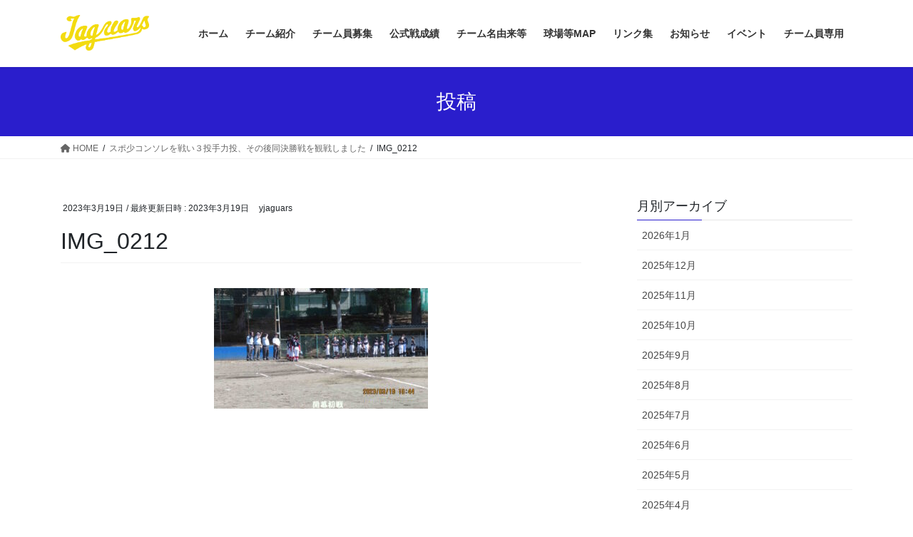

--- FILE ---
content_type: text/html; charset=UTF-8
request_url: https://yamato-jaguars.com/2023/03/19/%E3%82%B9%E3%83%9D%E5%B0%91%E3%82%B3%E3%83%B3%E3%82%BD%E3%83%AC%E3%82%92%E6%88%A6%E3%81%84%EF%BC%93%E6%8A%95%E6%89%8B%E5%8A%9B%E6%8A%95%E3%80%81%E3%81%9D%E3%81%AE%E5%BE%8C%E5%90%8C%E6%B1%BA%E5%8B%9D/img_0212-20/
body_size: 13641
content:
<!DOCTYPE html>
<html dir="ltr" lang="ja" prefix="og: https://ogp.me/ns#">
<head>
<meta charset="utf-8">
<meta http-equiv="X-UA-Compatible" content="IE=edge">
<meta name="viewport" content="width=device-width, initial-scale=1">

<title>IMG_0212 | 大和市少年野球チーム ジャガーズ</title>

		<!-- All in One SEO 4.9.3 - aioseo.com -->
	<meta name="robots" content="max-image-preview:large" />
	<meta name="author" content="yjaguars"/>
	<link rel="canonical" href="https://yamato-jaguars.com/2023/03/19/%e3%82%b9%e3%83%9d%e5%b0%91%e3%82%b3%e3%83%b3%e3%82%bd%e3%83%ac%e3%82%92%e6%88%a6%e3%81%84%ef%bc%93%e6%8a%95%e6%89%8b%e5%8a%9b%e6%8a%95%e3%80%81%e3%81%9d%e3%81%ae%e5%be%8c%e5%90%8c%e6%b1%ba%e5%8b%9d/img_0212-20/" />
	<meta name="generator" content="All in One SEO (AIOSEO) 4.9.3" />
		<meta property="og:locale" content="ja_JP" />
		<meta property="og:site_name" content="大和市少年野球チーム　ジャガーズ | 神奈川県大和市中央林間小学校（つきみ野・中央林間・下鶴間地区）の学童を主体にした軟式野球チームです" />
		<meta property="og:type" content="article" />
		<meta property="og:title" content="IMG_0212 | 大和市少年野球チーム ジャガーズ" />
		<meta property="og:url" content="https://yamato-jaguars.com/2023/03/19/%e3%82%b9%e3%83%9d%e5%b0%91%e3%82%b3%e3%83%b3%e3%82%bd%e3%83%ac%e3%82%92%e6%88%a6%e3%81%84%ef%bc%93%e6%8a%95%e6%89%8b%e5%8a%9b%e6%8a%95%e3%80%81%e3%81%9d%e3%81%ae%e5%be%8c%e5%90%8c%e6%b1%ba%e5%8b%9d/img_0212-20/" />
		<meta property="article:published_time" content="2023-03-19T10:12:44+00:00" />
		<meta property="article:modified_time" content="2023-03-19T12:43:24+00:00" />
		<meta name="twitter:card" content="summary" />
		<meta name="twitter:title" content="IMG_0212 | 大和市少年野球チーム ジャガーズ" />
		<script type="application/ld+json" class="aioseo-schema">
			{"@context":"https:\/\/schema.org","@graph":[{"@type":"BreadcrumbList","@id":"https:\/\/yamato-jaguars.com\/2023\/03\/19\/%e3%82%b9%e3%83%9d%e5%b0%91%e3%82%b3%e3%83%b3%e3%82%bd%e3%83%ac%e3%82%92%e6%88%a6%e3%81%84%ef%bc%93%e6%8a%95%e6%89%8b%e5%8a%9b%e6%8a%95%e3%80%81%e3%81%9d%e3%81%ae%e5%be%8c%e5%90%8c%e6%b1%ba%e5%8b%9d\/img_0212-20\/#breadcrumblist","itemListElement":[{"@type":"ListItem","@id":"https:\/\/yamato-jaguars.com#listItem","position":1,"name":"Home","item":"https:\/\/yamato-jaguars.com","nextItem":{"@type":"ListItem","@id":"https:\/\/yamato-jaguars.com\/2023\/03\/19\/%e3%82%b9%e3%83%9d%e5%b0%91%e3%82%b3%e3%83%b3%e3%82%bd%e3%83%ac%e3%82%92%e6%88%a6%e3%81%84%ef%bc%93%e6%8a%95%e6%89%8b%e5%8a%9b%e6%8a%95%e3%80%81%e3%81%9d%e3%81%ae%e5%be%8c%e5%90%8c%e6%b1%ba%e5%8b%9d\/img_0212-20\/#listItem","name":"IMG_0212"}},{"@type":"ListItem","@id":"https:\/\/yamato-jaguars.com\/2023\/03\/19\/%e3%82%b9%e3%83%9d%e5%b0%91%e3%82%b3%e3%83%b3%e3%82%bd%e3%83%ac%e3%82%92%e6%88%a6%e3%81%84%ef%bc%93%e6%8a%95%e6%89%8b%e5%8a%9b%e6%8a%95%e3%80%81%e3%81%9d%e3%81%ae%e5%be%8c%e5%90%8c%e6%b1%ba%e5%8b%9d\/img_0212-20\/#listItem","position":2,"name":"IMG_0212","previousItem":{"@type":"ListItem","@id":"https:\/\/yamato-jaguars.com#listItem","name":"Home"}}]},{"@type":"ItemPage","@id":"https:\/\/yamato-jaguars.com\/2023\/03\/19\/%e3%82%b9%e3%83%9d%e5%b0%91%e3%82%b3%e3%83%b3%e3%82%bd%e3%83%ac%e3%82%92%e6%88%a6%e3%81%84%ef%bc%93%e6%8a%95%e6%89%8b%e5%8a%9b%e6%8a%95%e3%80%81%e3%81%9d%e3%81%ae%e5%be%8c%e5%90%8c%e6%b1%ba%e5%8b%9d\/img_0212-20\/#itempage","url":"https:\/\/yamato-jaguars.com\/2023\/03\/19\/%e3%82%b9%e3%83%9d%e5%b0%91%e3%82%b3%e3%83%b3%e3%82%bd%e3%83%ac%e3%82%92%e6%88%a6%e3%81%84%ef%bc%93%e6%8a%95%e6%89%8b%e5%8a%9b%e6%8a%95%e3%80%81%e3%81%9d%e3%81%ae%e5%be%8c%e5%90%8c%e6%b1%ba%e5%8b%9d\/img_0212-20\/","name":"IMG_0212 | \u5927\u548c\u5e02\u5c11\u5e74\u91ce\u7403\u30c1\u30fc\u30e0 \u30b8\u30e3\u30ac\u30fc\u30ba","inLanguage":"ja","isPartOf":{"@id":"https:\/\/yamato-jaguars.com\/#website"},"breadcrumb":{"@id":"https:\/\/yamato-jaguars.com\/2023\/03\/19\/%e3%82%b9%e3%83%9d%e5%b0%91%e3%82%b3%e3%83%b3%e3%82%bd%e3%83%ac%e3%82%92%e6%88%a6%e3%81%84%ef%bc%93%e6%8a%95%e6%89%8b%e5%8a%9b%e6%8a%95%e3%80%81%e3%81%9d%e3%81%ae%e5%be%8c%e5%90%8c%e6%b1%ba%e5%8b%9d\/img_0212-20\/#breadcrumblist"},"author":{"@id":"https:\/\/yamato-jaguars.com\/author\/yjaguars\/#author"},"creator":{"@id":"https:\/\/yamato-jaguars.com\/author\/yjaguars\/#author"},"datePublished":"2023-03-19T19:12:44+09:00","dateModified":"2023-03-19T21:43:24+09:00"},{"@type":"Organization","@id":"https:\/\/yamato-jaguars.com\/#organization","name":"\u30b8\u30e3\u30ac\u30fc\u30ba","description":"\u795e\u5948\u5ddd\u770c\u5927\u548c\u5e02\u4e2d\u592e\u6797\u9593\u5c0f\u5b66\u6821\uff08\u3064\u304d\u307f\u91ce\u30fb\u4e2d\u592e\u6797\u9593\u30fb\u4e0b\u9db4\u9593\u5730\u533a\uff09\u306e\u5b66\u7ae5\u3092\u4e3b\u4f53\u306b\u3057\u305f\u8edf\u5f0f\u91ce\u7403\u30c1\u30fc\u30e0\u3067\u3059","url":"https:\/\/yamato-jaguars.com\/","telephone":"+819040987255","logo":{"@type":"ImageObject","url":"https:\/\/yamato-jaguars.com\/wp-content\/uploads\/2018\/04\/Jaguars_logo.png","@id":"https:\/\/yamato-jaguars.com\/2023\/03\/19\/%e3%82%b9%e3%83%9d%e5%b0%91%e3%82%b3%e3%83%b3%e3%82%bd%e3%83%ac%e3%82%92%e6%88%a6%e3%81%84%ef%bc%93%e6%8a%95%e6%89%8b%e5%8a%9b%e6%8a%95%e3%80%81%e3%81%9d%e3%81%ae%e5%be%8c%e5%90%8c%e6%b1%ba%e5%8b%9d\/img_0212-20\/#organizationLogo","width":759,"height":305},"image":{"@id":"https:\/\/yamato-jaguars.com\/2023\/03\/19\/%e3%82%b9%e3%83%9d%e5%b0%91%e3%82%b3%e3%83%b3%e3%82%bd%e3%83%ac%e3%82%92%e6%88%a6%e3%81%84%ef%bc%93%e6%8a%95%e6%89%8b%e5%8a%9b%e6%8a%95%e3%80%81%e3%81%9d%e3%81%ae%e5%be%8c%e5%90%8c%e6%b1%ba%e5%8b%9d\/img_0212-20\/#organizationLogo"}},{"@type":"Person","@id":"https:\/\/yamato-jaguars.com\/author\/yjaguars\/#author","url":"https:\/\/yamato-jaguars.com\/author\/yjaguars\/","name":"yjaguars"},{"@type":"WebSite","@id":"https:\/\/yamato-jaguars.com\/#website","url":"https:\/\/yamato-jaguars.com\/","name":"\u5927\u548c\u5e02\u5c11\u5e74\u91ce\u7403\u30c1\u30fc\u30e0\u3000\u30b8\u30e3\u30ac\u30fc\u30ba","description":"\u795e\u5948\u5ddd\u770c\u5927\u548c\u5e02\u4e2d\u592e\u6797\u9593\u5c0f\u5b66\u6821\uff08\u3064\u304d\u307f\u91ce\u30fb\u4e2d\u592e\u6797\u9593\u30fb\u4e0b\u9db4\u9593\u5730\u533a\uff09\u306e\u5b66\u7ae5\u3092\u4e3b\u4f53\u306b\u3057\u305f\u8edf\u5f0f\u91ce\u7403\u30c1\u30fc\u30e0\u3067\u3059","inLanguage":"ja","publisher":{"@id":"https:\/\/yamato-jaguars.com\/#organization"}}]}
		</script>
		<!-- All in One SEO -->

<link rel='dns-prefetch' href='//webfonts.xserver.jp' />
<link rel="alternate" type="application/rss+xml" title="大和市少年野球チーム　ジャガーズ &raquo; フィード" href="https://yamato-jaguars.com/feed/" />
<link rel="alternate" type="application/rss+xml" title="大和市少年野球チーム　ジャガーズ &raquo; コメントフィード" href="https://yamato-jaguars.com/comments/feed/" />
<link rel="alternate" title="oEmbed (JSON)" type="application/json+oembed" href="https://yamato-jaguars.com/wp-json/oembed/1.0/embed?url=https%3A%2F%2Fyamato-jaguars.com%2F2023%2F03%2F19%2F%25e3%2582%25b9%25e3%2583%259d%25e5%25b0%2591%25e3%2582%25b3%25e3%2583%25b3%25e3%2582%25bd%25e3%2583%25ac%25e3%2582%2592%25e6%2588%25a6%25e3%2581%2584%25ef%25bc%2593%25e6%258a%2595%25e6%2589%258b%25e5%258a%259b%25e6%258a%2595%25e3%2580%2581%25e3%2581%259d%25e3%2581%25ae%25e5%25be%258c%25e5%2590%258c%25e6%25b1%25ba%25e5%258b%259d%2Fimg_0212-20%2F" />
<link rel="alternate" title="oEmbed (XML)" type="text/xml+oembed" href="https://yamato-jaguars.com/wp-json/oembed/1.0/embed?url=https%3A%2F%2Fyamato-jaguars.com%2F2023%2F03%2F19%2F%25e3%2582%25b9%25e3%2583%259d%25e5%25b0%2591%25e3%2582%25b3%25e3%2583%25b3%25e3%2582%25bd%25e3%2583%25ac%25e3%2582%2592%25e6%2588%25a6%25e3%2581%2584%25ef%25bc%2593%25e6%258a%2595%25e6%2589%258b%25e5%258a%259b%25e6%258a%2595%25e3%2580%2581%25e3%2581%259d%25e3%2581%25ae%25e5%25be%258c%25e5%2590%258c%25e6%25b1%25ba%25e5%258b%259d%2Fimg_0212-20%2F&#038;format=xml" />
<meta name="description" content="" /><style id='wp-img-auto-sizes-contain-inline-css' type='text/css'>
img:is([sizes=auto i],[sizes^="auto," i]){contain-intrinsic-size:3000px 1500px}
/*# sourceURL=wp-img-auto-sizes-contain-inline-css */
</style>
<link rel='preload' id='vkExUnit_common_style-css' href='https://yamato-jaguars.com/wp-content/plugins/vk-all-in-one-expansion-unit/assets/css/vkExUnit_style.css?ver=9.113.0.1' as='style' onload="this.onload=null;this.rel='stylesheet'"/>
<link rel='stylesheet' id='vkExUnit_common_style-css' href='https://yamato-jaguars.com/wp-content/plugins/vk-all-in-one-expansion-unit/assets/css/vkExUnit_style.css?ver=9.113.0.1' media='print' onload="this.media='all'; this.onload=null;">
<style id='vkExUnit_common_style-inline-css' type='text/css'>
.grecaptcha-badge{bottom: 85px !important;}
:root {--ver_page_top_button_url:url(https://yamato-jaguars.com/wp-content/plugins/vk-all-in-one-expansion-unit/assets/images/to-top-btn-icon.svg);}@font-face {font-weight: normal;font-style: normal;font-family: "vk_sns";src: url("https://yamato-jaguars.com/wp-content/plugins/vk-all-in-one-expansion-unit/inc/sns/icons/fonts/vk_sns.eot?-bq20cj");src: url("https://yamato-jaguars.com/wp-content/plugins/vk-all-in-one-expansion-unit/inc/sns/icons/fonts/vk_sns.eot?#iefix-bq20cj") format("embedded-opentype"),url("https://yamato-jaguars.com/wp-content/plugins/vk-all-in-one-expansion-unit/inc/sns/icons/fonts/vk_sns.woff?-bq20cj") format("woff"),url("https://yamato-jaguars.com/wp-content/plugins/vk-all-in-one-expansion-unit/inc/sns/icons/fonts/vk_sns.ttf?-bq20cj") format("truetype"),url("https://yamato-jaguars.com/wp-content/plugins/vk-all-in-one-expansion-unit/inc/sns/icons/fonts/vk_sns.svg?-bq20cj#vk_sns") format("svg");}
.veu_promotion-alert__content--text {border: 1px solid rgba(0,0,0,0.125);padding: 0.5em 1em;border-radius: var(--vk-size-radius);margin-bottom: var(--vk-margin-block-bottom);font-size: 0.875rem;}/* Alert Content部分に段落タグを入れた場合に最後の段落の余白を0にする */.veu_promotion-alert__content--text p:last-of-type{margin-bottom:0;margin-top: 0;}
/*# sourceURL=vkExUnit_common_style-inline-css */
</style>
<style id='wp-block-library-inline-css' type='text/css'>
:root{--wp-block-synced-color:#7a00df;--wp-block-synced-color--rgb:122,0,223;--wp-bound-block-color:var(--wp-block-synced-color);--wp-editor-canvas-background:#ddd;--wp-admin-theme-color:#007cba;--wp-admin-theme-color--rgb:0,124,186;--wp-admin-theme-color-darker-10:#006ba1;--wp-admin-theme-color-darker-10--rgb:0,107,160.5;--wp-admin-theme-color-darker-20:#005a87;--wp-admin-theme-color-darker-20--rgb:0,90,135;--wp-admin-border-width-focus:2px}@media (min-resolution:192dpi){:root{--wp-admin-border-width-focus:1.5px}}.wp-element-button{cursor:pointer}:root .has-very-light-gray-background-color{background-color:#eee}:root .has-very-dark-gray-background-color{background-color:#313131}:root .has-very-light-gray-color{color:#eee}:root .has-very-dark-gray-color{color:#313131}:root .has-vivid-green-cyan-to-vivid-cyan-blue-gradient-background{background:linear-gradient(135deg,#00d084,#0693e3)}:root .has-purple-crush-gradient-background{background:linear-gradient(135deg,#34e2e4,#4721fb 50%,#ab1dfe)}:root .has-hazy-dawn-gradient-background{background:linear-gradient(135deg,#faaca8,#dad0ec)}:root .has-subdued-olive-gradient-background{background:linear-gradient(135deg,#fafae1,#67a671)}:root .has-atomic-cream-gradient-background{background:linear-gradient(135deg,#fdd79a,#004a59)}:root .has-nightshade-gradient-background{background:linear-gradient(135deg,#330968,#31cdcf)}:root .has-midnight-gradient-background{background:linear-gradient(135deg,#020381,#2874fc)}:root{--wp--preset--font-size--normal:16px;--wp--preset--font-size--huge:42px}.has-regular-font-size{font-size:1em}.has-larger-font-size{font-size:2.625em}.has-normal-font-size{font-size:var(--wp--preset--font-size--normal)}.has-huge-font-size{font-size:var(--wp--preset--font-size--huge)}.has-text-align-center{text-align:center}.has-text-align-left{text-align:left}.has-text-align-right{text-align:right}.has-fit-text{white-space:nowrap!important}#end-resizable-editor-section{display:none}.aligncenter{clear:both}.items-justified-left{justify-content:flex-start}.items-justified-center{justify-content:center}.items-justified-right{justify-content:flex-end}.items-justified-space-between{justify-content:space-between}.screen-reader-text{border:0;clip-path:inset(50%);height:1px;margin:-1px;overflow:hidden;padding:0;position:absolute;width:1px;word-wrap:normal!important}.screen-reader-text:focus{background-color:#ddd;clip-path:none;color:#444;display:block;font-size:1em;height:auto;left:5px;line-height:normal;padding:15px 23px 14px;text-decoration:none;top:5px;width:auto;z-index:100000}html :where(.has-border-color){border-style:solid}html :where([style*=border-top-color]){border-top-style:solid}html :where([style*=border-right-color]){border-right-style:solid}html :where([style*=border-bottom-color]){border-bottom-style:solid}html :where([style*=border-left-color]){border-left-style:solid}html :where([style*=border-width]){border-style:solid}html :where([style*=border-top-width]){border-top-style:solid}html :where([style*=border-right-width]){border-right-style:solid}html :where([style*=border-bottom-width]){border-bottom-style:solid}html :where([style*=border-left-width]){border-left-style:solid}html :where(img[class*=wp-image-]){height:auto;max-width:100%}:where(figure){margin:0 0 1em}html :where(.is-position-sticky){--wp-admin--admin-bar--position-offset:var(--wp-admin--admin-bar--height,0px)}@media screen and (max-width:600px){html :where(.is-position-sticky){--wp-admin--admin-bar--position-offset:0px}}
.vk-cols--reverse{flex-direction:row-reverse}.vk-cols--hasbtn{margin-bottom:0}.vk-cols--hasbtn>.row>.vk_gridColumn_item,.vk-cols--hasbtn>.wp-block-column{position:relative;padding-bottom:3em}.vk-cols--hasbtn>.row>.vk_gridColumn_item>.wp-block-buttons,.vk-cols--hasbtn>.row>.vk_gridColumn_item>.vk_button,.vk-cols--hasbtn>.wp-block-column>.wp-block-buttons,.vk-cols--hasbtn>.wp-block-column>.vk_button{position:absolute;bottom:0;width:100%}.vk-cols--fit.wp-block-columns{gap:0}.vk-cols--fit.wp-block-columns,.vk-cols--fit.wp-block-columns:not(.is-not-stacked-on-mobile){margin-top:0;margin-bottom:0;justify-content:space-between}.vk-cols--fit.wp-block-columns>.wp-block-column *:last-child,.vk-cols--fit.wp-block-columns:not(.is-not-stacked-on-mobile)>.wp-block-column *:last-child{margin-bottom:0}.vk-cols--fit.wp-block-columns>.wp-block-column>.wp-block-cover,.vk-cols--fit.wp-block-columns:not(.is-not-stacked-on-mobile)>.wp-block-column>.wp-block-cover{margin-top:0}.vk-cols--fit.wp-block-columns.has-background,.vk-cols--fit.wp-block-columns:not(.is-not-stacked-on-mobile).has-background{padding:0}@media(max-width: 599px){.vk-cols--fit.wp-block-columns:not(.has-background)>.wp-block-column:not(.has-background),.vk-cols--fit.wp-block-columns:not(.is-not-stacked-on-mobile):not(.has-background)>.wp-block-column:not(.has-background){padding-left:0 !important;padding-right:0 !important}}@media(min-width: 782px){.vk-cols--fit.wp-block-columns .block-editor-block-list__block.wp-block-column:not(:first-child),.vk-cols--fit.wp-block-columns>.wp-block-column:not(:first-child),.vk-cols--fit.wp-block-columns:not(.is-not-stacked-on-mobile) .block-editor-block-list__block.wp-block-column:not(:first-child),.vk-cols--fit.wp-block-columns:not(.is-not-stacked-on-mobile)>.wp-block-column:not(:first-child){margin-left:0}}@media(min-width: 600px)and (max-width: 781px){.vk-cols--fit.wp-block-columns .wp-block-column:nth-child(2n),.vk-cols--fit.wp-block-columns:not(.is-not-stacked-on-mobile) .wp-block-column:nth-child(2n){margin-left:0}.vk-cols--fit.wp-block-columns .wp-block-column:not(:only-child),.vk-cols--fit.wp-block-columns:not(.is-not-stacked-on-mobile) .wp-block-column:not(:only-child){flex-basis:50% !important}}.vk-cols--fit--gap1.wp-block-columns{gap:1px}@media(min-width: 600px)and (max-width: 781px){.vk-cols--fit--gap1.wp-block-columns .wp-block-column:not(:only-child){flex-basis:calc(50% - 1px) !important}}.vk-cols--fit.vk-cols--grid>.block-editor-block-list__block,.vk-cols--fit.vk-cols--grid>.wp-block-column,.vk-cols--fit.vk-cols--grid:not(.is-not-stacked-on-mobile)>.block-editor-block-list__block,.vk-cols--fit.vk-cols--grid:not(.is-not-stacked-on-mobile)>.wp-block-column{flex-basis:50%;box-sizing:border-box}@media(max-width: 599px){.vk-cols--fit.vk-cols--grid.vk-cols--grid--alignfull>.wp-block-column:nth-child(2)>.wp-block-cover,.vk-cols--fit.vk-cols--grid.vk-cols--grid--alignfull>.wp-block-column:nth-child(2)>.vk_outer,.vk-cols--fit.vk-cols--grid:not(.is-not-stacked-on-mobile).vk-cols--grid--alignfull>.wp-block-column:nth-child(2)>.wp-block-cover,.vk-cols--fit.vk-cols--grid:not(.is-not-stacked-on-mobile).vk-cols--grid--alignfull>.wp-block-column:nth-child(2)>.vk_outer{width:100vw;margin-right:calc((100% - 100vw)/2);margin-left:calc((100% - 100vw)/2)}}@media(min-width: 600px){.vk-cols--fit.vk-cols--grid.vk-cols--grid--alignfull>.wp-block-column:nth-child(2)>.wp-block-cover,.vk-cols--fit.vk-cols--grid.vk-cols--grid--alignfull>.wp-block-column:nth-child(2)>.vk_outer,.vk-cols--fit.vk-cols--grid:not(.is-not-stacked-on-mobile).vk-cols--grid--alignfull>.wp-block-column:nth-child(2)>.wp-block-cover,.vk-cols--fit.vk-cols--grid:not(.is-not-stacked-on-mobile).vk-cols--grid--alignfull>.wp-block-column:nth-child(2)>.vk_outer{margin-right:calc(100% - 50vw);width:50vw}}@media(min-width: 600px){.vk-cols--fit.vk-cols--grid.vk-cols--grid--alignfull.vk-cols--reverse>.wp-block-column,.vk-cols--fit.vk-cols--grid:not(.is-not-stacked-on-mobile).vk-cols--grid--alignfull.vk-cols--reverse>.wp-block-column{margin-left:0;margin-right:0}.vk-cols--fit.vk-cols--grid.vk-cols--grid--alignfull.vk-cols--reverse>.wp-block-column:nth-child(2)>.wp-block-cover,.vk-cols--fit.vk-cols--grid.vk-cols--grid--alignfull.vk-cols--reverse>.wp-block-column:nth-child(2)>.vk_outer,.vk-cols--fit.vk-cols--grid:not(.is-not-stacked-on-mobile).vk-cols--grid--alignfull.vk-cols--reverse>.wp-block-column:nth-child(2)>.wp-block-cover,.vk-cols--fit.vk-cols--grid:not(.is-not-stacked-on-mobile).vk-cols--grid--alignfull.vk-cols--reverse>.wp-block-column:nth-child(2)>.vk_outer{margin-left:calc(100% - 50vw)}}.vk-cols--menu h2,.vk-cols--menu h3,.vk-cols--menu h4,.vk-cols--menu h5{margin-bottom:.2em;text-shadow:#000 0 0 10px}.vk-cols--menu h2:first-child,.vk-cols--menu h3:first-child,.vk-cols--menu h4:first-child,.vk-cols--menu h5:first-child{margin-top:0}.vk-cols--menu p{margin-bottom:1rem;text-shadow:#000 0 0 10px}.vk-cols--menu .wp-block-cover__inner-container:last-child{margin-bottom:0}.vk-cols--fitbnrs .wp-block-column .wp-block-cover:hover img{filter:unset}.vk-cols--fitbnrs .wp-block-column .wp-block-cover:hover{background-color:unset}.vk-cols--fitbnrs .wp-block-column .wp-block-cover:hover .wp-block-cover__image-background{filter:unset !important}.vk-cols--fitbnrs .wp-block-cover .wp-block-cover__inner-container{position:absolute;height:100%;width:100%}.vk-cols--fitbnrs .vk_button{height:100%;margin:0}.vk-cols--fitbnrs .vk_button .vk_button_btn,.vk-cols--fitbnrs .vk_button .btn{height:100%;width:100%;border:none;box-shadow:none;background-color:unset !important;transition:unset}.vk-cols--fitbnrs .vk_button .vk_button_btn:hover,.vk-cols--fitbnrs .vk_button .btn:hover{transition:unset}.vk-cols--fitbnrs .vk_button .vk_button_btn:after,.vk-cols--fitbnrs .vk_button .btn:after{border:none}.vk-cols--fitbnrs .vk_button .vk_button_link_txt{width:100%;position:absolute;top:50%;left:50%;transform:translateY(-50%) translateX(-50%);font-size:2rem;text-shadow:#000 0 0 10px}.vk-cols--fitbnrs .vk_button .vk_button_link_subCaption{width:100%;position:absolute;top:calc(50% + 2.2em);left:50%;transform:translateY(-50%) translateX(-50%);text-shadow:#000 0 0 10px}@media(min-width: 992px){.vk-cols--media.wp-block-columns{gap:3rem}}.vk-fit-map figure{margin-bottom:0}.vk-fit-map iframe{position:relative;margin-bottom:0;display:block;max-height:400px;width:100vw}.vk-fit-map:is(.alignfull,.alignwide) div{max-width:100%}.vk-table--th--width25 :where(tr>*:first-child){width:25%}.vk-table--th--width30 :where(tr>*:first-child){width:30%}.vk-table--th--width35 :where(tr>*:first-child){width:35%}.vk-table--th--width40 :where(tr>*:first-child){width:40%}.vk-table--th--bg-bright :where(tr>*:first-child){background-color:var(--wp--preset--color--bg-secondary, rgba(0, 0, 0, 0.05))}@media(max-width: 599px){.vk-table--mobile-block :is(th,td){width:100%;display:block}.vk-table--mobile-block.wp-block-table table :is(th,td){border-top:none}}.vk-table--width--th25 :where(tr>*:first-child){width:25%}.vk-table--width--th30 :where(tr>*:first-child){width:30%}.vk-table--width--th35 :where(tr>*:first-child){width:35%}.vk-table--width--th40 :where(tr>*:first-child){width:40%}.no-margin{margin:0}@media(max-width: 599px){.wp-block-image.vk-aligncenter--mobile>.alignright{float:none;margin-left:auto;margin-right:auto}.vk-no-padding-horizontal--mobile{padding-left:0 !important;padding-right:0 !important}}
/* VK Color Palettes */

/*# sourceURL=wp-block-library-inline-css */
</style><style id='global-styles-inline-css' type='text/css'>
:root{--wp--preset--aspect-ratio--square: 1;--wp--preset--aspect-ratio--4-3: 4/3;--wp--preset--aspect-ratio--3-4: 3/4;--wp--preset--aspect-ratio--3-2: 3/2;--wp--preset--aspect-ratio--2-3: 2/3;--wp--preset--aspect-ratio--16-9: 16/9;--wp--preset--aspect-ratio--9-16: 9/16;--wp--preset--color--black: #000000;--wp--preset--color--cyan-bluish-gray: #abb8c3;--wp--preset--color--white: #ffffff;--wp--preset--color--pale-pink: #f78da7;--wp--preset--color--vivid-red: #cf2e2e;--wp--preset--color--luminous-vivid-orange: #ff6900;--wp--preset--color--luminous-vivid-amber: #fcb900;--wp--preset--color--light-green-cyan: #7bdcb5;--wp--preset--color--vivid-green-cyan: #00d084;--wp--preset--color--pale-cyan-blue: #8ed1fc;--wp--preset--color--vivid-cyan-blue: #0693e3;--wp--preset--color--vivid-purple: #9b51e0;--wp--preset--gradient--vivid-cyan-blue-to-vivid-purple: linear-gradient(135deg,rgb(6,147,227) 0%,rgb(155,81,224) 100%);--wp--preset--gradient--light-green-cyan-to-vivid-green-cyan: linear-gradient(135deg,rgb(122,220,180) 0%,rgb(0,208,130) 100%);--wp--preset--gradient--luminous-vivid-amber-to-luminous-vivid-orange: linear-gradient(135deg,rgb(252,185,0) 0%,rgb(255,105,0) 100%);--wp--preset--gradient--luminous-vivid-orange-to-vivid-red: linear-gradient(135deg,rgb(255,105,0) 0%,rgb(207,46,46) 100%);--wp--preset--gradient--very-light-gray-to-cyan-bluish-gray: linear-gradient(135deg,rgb(238,238,238) 0%,rgb(169,184,195) 100%);--wp--preset--gradient--cool-to-warm-spectrum: linear-gradient(135deg,rgb(74,234,220) 0%,rgb(151,120,209) 20%,rgb(207,42,186) 40%,rgb(238,44,130) 60%,rgb(251,105,98) 80%,rgb(254,248,76) 100%);--wp--preset--gradient--blush-light-purple: linear-gradient(135deg,rgb(255,206,236) 0%,rgb(152,150,240) 100%);--wp--preset--gradient--blush-bordeaux: linear-gradient(135deg,rgb(254,205,165) 0%,rgb(254,45,45) 50%,rgb(107,0,62) 100%);--wp--preset--gradient--luminous-dusk: linear-gradient(135deg,rgb(255,203,112) 0%,rgb(199,81,192) 50%,rgb(65,88,208) 100%);--wp--preset--gradient--pale-ocean: linear-gradient(135deg,rgb(255,245,203) 0%,rgb(182,227,212) 50%,rgb(51,167,181) 100%);--wp--preset--gradient--electric-grass: linear-gradient(135deg,rgb(202,248,128) 0%,rgb(113,206,126) 100%);--wp--preset--gradient--midnight: linear-gradient(135deg,rgb(2,3,129) 0%,rgb(40,116,252) 100%);--wp--preset--font-size--small: 13px;--wp--preset--font-size--medium: 20px;--wp--preset--font-size--large: 36px;--wp--preset--font-size--x-large: 42px;--wp--preset--spacing--20: 0.44rem;--wp--preset--spacing--30: 0.67rem;--wp--preset--spacing--40: 1rem;--wp--preset--spacing--50: 1.5rem;--wp--preset--spacing--60: 2.25rem;--wp--preset--spacing--70: 3.38rem;--wp--preset--spacing--80: 5.06rem;--wp--preset--shadow--natural: 6px 6px 9px rgba(0, 0, 0, 0.2);--wp--preset--shadow--deep: 12px 12px 50px rgba(0, 0, 0, 0.4);--wp--preset--shadow--sharp: 6px 6px 0px rgba(0, 0, 0, 0.2);--wp--preset--shadow--outlined: 6px 6px 0px -3px rgb(255, 255, 255), 6px 6px rgb(0, 0, 0);--wp--preset--shadow--crisp: 6px 6px 0px rgb(0, 0, 0);}:where(.is-layout-flex){gap: 0.5em;}:where(.is-layout-grid){gap: 0.5em;}body .is-layout-flex{display: flex;}.is-layout-flex{flex-wrap: wrap;align-items: center;}.is-layout-flex > :is(*, div){margin: 0;}body .is-layout-grid{display: grid;}.is-layout-grid > :is(*, div){margin: 0;}:where(.wp-block-columns.is-layout-flex){gap: 2em;}:where(.wp-block-columns.is-layout-grid){gap: 2em;}:where(.wp-block-post-template.is-layout-flex){gap: 1.25em;}:where(.wp-block-post-template.is-layout-grid){gap: 1.25em;}.has-black-color{color: var(--wp--preset--color--black) !important;}.has-cyan-bluish-gray-color{color: var(--wp--preset--color--cyan-bluish-gray) !important;}.has-white-color{color: var(--wp--preset--color--white) !important;}.has-pale-pink-color{color: var(--wp--preset--color--pale-pink) !important;}.has-vivid-red-color{color: var(--wp--preset--color--vivid-red) !important;}.has-luminous-vivid-orange-color{color: var(--wp--preset--color--luminous-vivid-orange) !important;}.has-luminous-vivid-amber-color{color: var(--wp--preset--color--luminous-vivid-amber) !important;}.has-light-green-cyan-color{color: var(--wp--preset--color--light-green-cyan) !important;}.has-vivid-green-cyan-color{color: var(--wp--preset--color--vivid-green-cyan) !important;}.has-pale-cyan-blue-color{color: var(--wp--preset--color--pale-cyan-blue) !important;}.has-vivid-cyan-blue-color{color: var(--wp--preset--color--vivid-cyan-blue) !important;}.has-vivid-purple-color{color: var(--wp--preset--color--vivid-purple) !important;}.has-black-background-color{background-color: var(--wp--preset--color--black) !important;}.has-cyan-bluish-gray-background-color{background-color: var(--wp--preset--color--cyan-bluish-gray) !important;}.has-white-background-color{background-color: var(--wp--preset--color--white) !important;}.has-pale-pink-background-color{background-color: var(--wp--preset--color--pale-pink) !important;}.has-vivid-red-background-color{background-color: var(--wp--preset--color--vivid-red) !important;}.has-luminous-vivid-orange-background-color{background-color: var(--wp--preset--color--luminous-vivid-orange) !important;}.has-luminous-vivid-amber-background-color{background-color: var(--wp--preset--color--luminous-vivid-amber) !important;}.has-light-green-cyan-background-color{background-color: var(--wp--preset--color--light-green-cyan) !important;}.has-vivid-green-cyan-background-color{background-color: var(--wp--preset--color--vivid-green-cyan) !important;}.has-pale-cyan-blue-background-color{background-color: var(--wp--preset--color--pale-cyan-blue) !important;}.has-vivid-cyan-blue-background-color{background-color: var(--wp--preset--color--vivid-cyan-blue) !important;}.has-vivid-purple-background-color{background-color: var(--wp--preset--color--vivid-purple) !important;}.has-black-border-color{border-color: var(--wp--preset--color--black) !important;}.has-cyan-bluish-gray-border-color{border-color: var(--wp--preset--color--cyan-bluish-gray) !important;}.has-white-border-color{border-color: var(--wp--preset--color--white) !important;}.has-pale-pink-border-color{border-color: var(--wp--preset--color--pale-pink) !important;}.has-vivid-red-border-color{border-color: var(--wp--preset--color--vivid-red) !important;}.has-luminous-vivid-orange-border-color{border-color: var(--wp--preset--color--luminous-vivid-orange) !important;}.has-luminous-vivid-amber-border-color{border-color: var(--wp--preset--color--luminous-vivid-amber) !important;}.has-light-green-cyan-border-color{border-color: var(--wp--preset--color--light-green-cyan) !important;}.has-vivid-green-cyan-border-color{border-color: var(--wp--preset--color--vivid-green-cyan) !important;}.has-pale-cyan-blue-border-color{border-color: var(--wp--preset--color--pale-cyan-blue) !important;}.has-vivid-cyan-blue-border-color{border-color: var(--wp--preset--color--vivid-cyan-blue) !important;}.has-vivid-purple-border-color{border-color: var(--wp--preset--color--vivid-purple) !important;}.has-vivid-cyan-blue-to-vivid-purple-gradient-background{background: var(--wp--preset--gradient--vivid-cyan-blue-to-vivid-purple) !important;}.has-light-green-cyan-to-vivid-green-cyan-gradient-background{background: var(--wp--preset--gradient--light-green-cyan-to-vivid-green-cyan) !important;}.has-luminous-vivid-amber-to-luminous-vivid-orange-gradient-background{background: var(--wp--preset--gradient--luminous-vivid-amber-to-luminous-vivid-orange) !important;}.has-luminous-vivid-orange-to-vivid-red-gradient-background{background: var(--wp--preset--gradient--luminous-vivid-orange-to-vivid-red) !important;}.has-very-light-gray-to-cyan-bluish-gray-gradient-background{background: var(--wp--preset--gradient--very-light-gray-to-cyan-bluish-gray) !important;}.has-cool-to-warm-spectrum-gradient-background{background: var(--wp--preset--gradient--cool-to-warm-spectrum) !important;}.has-blush-light-purple-gradient-background{background: var(--wp--preset--gradient--blush-light-purple) !important;}.has-blush-bordeaux-gradient-background{background: var(--wp--preset--gradient--blush-bordeaux) !important;}.has-luminous-dusk-gradient-background{background: var(--wp--preset--gradient--luminous-dusk) !important;}.has-pale-ocean-gradient-background{background: var(--wp--preset--gradient--pale-ocean) !important;}.has-electric-grass-gradient-background{background: var(--wp--preset--gradient--electric-grass) !important;}.has-midnight-gradient-background{background: var(--wp--preset--gradient--midnight) !important;}.has-small-font-size{font-size: var(--wp--preset--font-size--small) !important;}.has-medium-font-size{font-size: var(--wp--preset--font-size--medium) !important;}.has-large-font-size{font-size: var(--wp--preset--font-size--large) !important;}.has-x-large-font-size{font-size: var(--wp--preset--font-size--x-large) !important;}
/*# sourceURL=global-styles-inline-css */
</style>

<style id='classic-theme-styles-inline-css' type='text/css'>
/*! This file is auto-generated */
.wp-block-button__link{color:#fff;background-color:#32373c;border-radius:9999px;box-shadow:none;text-decoration:none;padding:calc(.667em + 2px) calc(1.333em + 2px);font-size:1.125em}.wp-block-file__button{background:#32373c;color:#fff;text-decoration:none}
/*# sourceURL=/wp-includes/css/classic-themes.min.css */
</style>
<link rel='preload' id='swpm.common-css' href='https://yamato-jaguars.com/wp-content/plugins/simple-membership/css/swpm.common.css?ver=4.7.0' as='style' onload="this.onload=null;this.rel='stylesheet'"/>
<link rel='stylesheet' id='swpm.common-css' href='https://yamato-jaguars.com/wp-content/plugins/simple-membership/css/swpm.common.css?ver=4.7.0' media='print' onload="this.media='all'; this.onload=null;">
<link rel='preload' id='vk-swiper-style-css' href='https://yamato-jaguars.com/wp-content/plugins/vk-blocks/vendor/vektor-inc/vk-swiper/src/assets/css/swiper-bundle.min.css?ver=11.0.2' as='style' onload="this.onload=null;this.rel='stylesheet'"/>
<link rel='stylesheet' id='vk-swiper-style-css' href='https://yamato-jaguars.com/wp-content/plugins/vk-blocks/vendor/vektor-inc/vk-swiper/src/assets/css/swiper-bundle.min.css?ver=11.0.2' media='print' onload="this.media='all'; this.onload=null;">
<link rel='preload' id='bootstrap-4-style-css-preload' href='https://yamato-jaguars.com/wp-content/themes/lightning/_g2/library/bootstrap-4/css/bootstrap.min.css?ver=4.5.0' as='style' onload="this.onload=null;this.rel='stylesheet'"/>
<link rel='stylesheet' id='bootstrap-4-style-css' href='https://yamato-jaguars.com/wp-content/themes/lightning/_g2/library/bootstrap-4/css/bootstrap.min.css?ver=4.5.0' media='print' onload="this.media='all'; this.onload=null;">
<link rel='preload' id='lightning-common-style-css-preload' href='https://yamato-jaguars.com/wp-content/themes/lightning/_g2/assets/css/common.css?ver=15.1.3' as='style' onload="this.onload=null;this.rel='stylesheet'"/>
<link rel='stylesheet' id='lightning-common-style-css' href='https://yamato-jaguars.com/wp-content/themes/lightning/_g2/assets/css/common.css?ver=15.1.3' media='print' onload="this.media='all'; this.onload=null;">
<style id='lightning-common-style-inline-css' type='text/css'>
/* vk-mobile-nav */:root {--vk-mobile-nav-menu-btn-bg-src: url("https://yamato-jaguars.com/wp-content/themes/lightning/_g2/inc/vk-mobile-nav/package//images/vk-menu-btn-black.svg");--vk-mobile-nav-menu-btn-close-bg-src: url("https://yamato-jaguars.com/wp-content/themes/lightning/_g2/inc/vk-mobile-nav/package//images/vk-menu-close-black.svg");--vk-menu-acc-icon-open-black-bg-src: url("https://yamato-jaguars.com/wp-content/themes/lightning/_g2/inc/vk-mobile-nav/package//images/vk-menu-acc-icon-open-black.svg");--vk-menu-acc-icon-open-white-bg-src: url("https://yamato-jaguars.com/wp-content/themes/lightning/_g2/inc/vk-mobile-nav/package//images/vk-menu-acc-icon-open-white.svg");--vk-menu-acc-icon-close-black-bg-src: url("https://yamato-jaguars.com/wp-content/themes/lightning/_g2/inc/vk-mobile-nav/package//images/vk-menu-close-black.svg");--vk-menu-acc-icon-close-white-bg-src: url("https://yamato-jaguars.com/wp-content/themes/lightning/_g2/inc/vk-mobile-nav/package//images/vk-menu-close-white.svg");}
/*# sourceURL=lightning-common-style-inline-css */
</style>
<link rel='preload' id='lightning-design-style-css-preload' href='https://yamato-jaguars.com/wp-content/themes/lightning/_g2/design-skin/origin2/css/style.css?ver=15.1.3' as='style' onload="this.onload=null;this.rel='stylesheet'"/>
<link rel='stylesheet' id='lightning-design-style-css' href='https://yamato-jaguars.com/wp-content/themes/lightning/_g2/design-skin/origin2/css/style.css?ver=15.1.3' media='print' onload="this.media='all'; this.onload=null;">
<style id='lightning-design-style-inline-css' type='text/css'>
:root {--color-key:#2a1ecc;--wp--preset--color--vk-color-primary:#2a1ecc;--color-key-dark:#2e6da4;}
/* ltg common custom */:root {--vk-menu-acc-btn-border-color:#333;--vk-color-primary:#2a1ecc;--vk-color-primary-dark:#2319ad;--vk-color-primary-vivid:#2e21e0;--color-key:#2a1ecc;--wp--preset--color--vk-color-primary:#2a1ecc;--color-key-dark:#2319ad;}.veu_color_txt_key { color:#2319ad ; }.veu_color_bg_key { background-color:#2319ad ; }.veu_color_border_key { border-color:#2319ad ; }.btn-default { border-color:#2a1ecc;color:#2a1ecc;}.btn-default:focus,.btn-default:hover { border-color:#2a1ecc;background-color: #2a1ecc; }.wp-block-search__button,.btn-primary { background-color:#2a1ecc;border-color:#2319ad; }.wp-block-search__button:focus,.wp-block-search__button:hover,.btn-primary:not(:disabled):not(.disabled):active,.btn-primary:focus,.btn-primary:hover { background-color:#2319ad;border-color:#2a1ecc; }.btn-outline-primary { color : #2a1ecc ; border-color:#2a1ecc; }.btn-outline-primary:not(:disabled):not(.disabled):active,.btn-outline-primary:focus,.btn-outline-primary:hover { color : #fff; background-color:#2a1ecc;border-color:#2319ad; }a { color:#337ab7; }
.tagcloud a:before { font-family: "Font Awesome 5 Free";content: "\f02b";font-weight: bold; }
.media .media-body .media-heading a:hover { color:#2a1ecc; }@media (min-width: 768px){.gMenu > li:before,.gMenu > li.menu-item-has-children::after { border-bottom-color:#2319ad }.gMenu li li { background-color:#2319ad }.gMenu li li a:hover { background-color:#2a1ecc; }} /* @media (min-width: 768px) */.page-header { background-color:#2a1ecc; }h2,.mainSection-title { border-top-color:#2a1ecc; }h3:after,.subSection-title:after { border-bottom-color:#2a1ecc; }ul.page-numbers li span.page-numbers.current,.page-link dl .post-page-numbers.current { background-color:#2a1ecc; }.pager li > a { border-color:#2a1ecc;color:#2a1ecc;}.pager li > a:hover { background-color:#2a1ecc;color:#fff;}.siteFooter { border-top-color:#2a1ecc; }dt { border-left-color:#2a1ecc; }:root {--g_nav_main_acc_icon_open_url:url(https://yamato-jaguars.com/wp-content/themes/lightning/_g2/inc/vk-mobile-nav/package/images/vk-menu-acc-icon-open-black.svg);--g_nav_main_acc_icon_close_url: url(https://yamato-jaguars.com/wp-content/themes/lightning/_g2/inc/vk-mobile-nav/package/images/vk-menu-close-black.svg);--g_nav_sub_acc_icon_open_url: url(https://yamato-jaguars.com/wp-content/themes/lightning/_g2/inc/vk-mobile-nav/package/images/vk-menu-acc-icon-open-white.svg);--g_nav_sub_acc_icon_close_url: url(https://yamato-jaguars.com/wp-content/themes/lightning/_g2/inc/vk-mobile-nav/package/images/vk-menu-close-white.svg);}
/*# sourceURL=lightning-design-style-inline-css */
</style>
<link rel='preload' id='veu-cta-css' href='https://yamato-jaguars.com/wp-content/plugins/vk-all-in-one-expansion-unit/inc/call-to-action/package/assets/css/style.css?ver=9.113.0.1' as='style' onload="this.onload=null;this.rel='stylesheet'"/>
<link rel='stylesheet' id='veu-cta-css' href='https://yamato-jaguars.com/wp-content/plugins/vk-all-in-one-expansion-unit/inc/call-to-action/package/assets/css/style.css?ver=9.113.0.1' media='print' onload="this.media='all'; this.onload=null;">
<link rel='preload' id='vk-blocks-build-css-css' href='https://yamato-jaguars.com/wp-content/plugins/vk-blocks/build/block-build.css?ver=1.115.2.1' as='style' onload="this.onload=null;this.rel='stylesheet'"/>
<link rel='stylesheet' id='vk-blocks-build-css-css' href='https://yamato-jaguars.com/wp-content/plugins/vk-blocks/build/block-build.css?ver=1.115.2.1' media='print' onload="this.media='all'; this.onload=null;">
<style id='vk-blocks-build-css-inline-css' type='text/css'>

	:root {
		--vk_image-mask-circle: url(https://yamato-jaguars.com/wp-content/plugins/vk-blocks/inc/vk-blocks/images/circle.svg);
		--vk_image-mask-wave01: url(https://yamato-jaguars.com/wp-content/plugins/vk-blocks/inc/vk-blocks/images/wave01.svg);
		--vk_image-mask-wave02: url(https://yamato-jaguars.com/wp-content/plugins/vk-blocks/inc/vk-blocks/images/wave02.svg);
		--vk_image-mask-wave03: url(https://yamato-jaguars.com/wp-content/plugins/vk-blocks/inc/vk-blocks/images/wave03.svg);
		--vk_image-mask-wave04: url(https://yamato-jaguars.com/wp-content/plugins/vk-blocks/inc/vk-blocks/images/wave04.svg);
	}
	

	:root {

		--vk-balloon-border-width:1px;

		--vk-balloon-speech-offset:-12px;
	}
	

	:root {
		--vk_flow-arrow: url(https://yamato-jaguars.com/wp-content/plugins/vk-blocks/inc/vk-blocks/images/arrow_bottom.svg);
	}
	
/*# sourceURL=vk-blocks-build-css-inline-css */
</style>
<link rel='preload' id='lightning-theme-style-css' href='https://yamato-jaguars.com/wp-content/themes/lightning/style.css?ver=15.1.3' as='style' onload="this.onload=null;this.rel='stylesheet'"/>
<link rel='stylesheet' id='lightning-theme-style-css' href='https://yamato-jaguars.com/wp-content/themes/lightning/style.css?ver=15.1.3' media='print' onload="this.media='all'; this.onload=null;">
<link rel='preload' id='vk-font-awesome-css' href='https://yamato-jaguars.com/wp-content/themes/lightning/vendor/vektor-inc/font-awesome-versions/src/versions/6/css/all.min.css?ver=6.1.0' as='style' onload="this.onload=null;this.rel='stylesheet'"/>
<link rel='stylesheet' id='vk-font-awesome-css' href='https://yamato-jaguars.com/wp-content/themes/lightning/vendor/vektor-inc/font-awesome-versions/src/versions/6/css/all.min.css?ver=6.1.0' media='print' onload="this.media='all'; this.onload=null;">
<link rel='preload' id='fancybox-css' href='https://yamato-jaguars.com/wp-content/plugins/easy-fancybox/fancybox/1.5.4/jquery.fancybox.min.css?ver=6.9' as='style' onload="this.onload=null;this.rel='stylesheet'"/>
<link rel='stylesheet' id='fancybox-css' href='https://yamato-jaguars.com/wp-content/plugins/easy-fancybox/fancybox/1.5.4/jquery.fancybox.min.css?ver=6.9' media='print' onload="this.media='all'; this.onload=null;">
<link rel='preload' id='tablepress-default-css' href='https://yamato-jaguars.com/wp-content/plugins/tablepress/css/build/default.css?ver=3.2.6' as='style' onload="this.onload=null;this.rel='stylesheet'"/>
<link rel='stylesheet' id='tablepress-default-css' href='https://yamato-jaguars.com/wp-content/plugins/tablepress/css/build/default.css?ver=3.2.6' media='print' onload="this.media='all'; this.onload=null;">
<script type="text/javascript" src="https://yamato-jaguars.com/wp-includes/js/jquery/jquery.min.js?ver=3.7.1" id="jquery-core-js"></script>
<script type="text/javascript" src="https://yamato-jaguars.com/wp-includes/js/jquery/jquery-migrate.min.js?ver=3.4.1" id="jquery-migrate-js"></script>
<script type="text/javascript" src="//webfonts.xserver.jp/js/xserverv3.js?fadein=0&amp;ver=2.0.9" id="typesquare_std-js"></script>
<link rel="https://api.w.org/" href="https://yamato-jaguars.com/wp-json/" /><link rel="alternate" title="JSON" type="application/json" href="https://yamato-jaguars.com/wp-json/wp/v2/media/32986" /><link rel="EditURI" type="application/rsd+xml" title="RSD" href="https://yamato-jaguars.com/xmlrpc.php?rsd" />
<meta name="generator" content="WordPress 6.9" />
<link rel='shortlink' href='https://yamato-jaguars.com/?p=32986' />
<style id="lightning-color-custom-for-plugins" type="text/css">/* ltg theme common */.color_key_bg,.color_key_bg_hover:hover{background-color: #2a1ecc;}.color_key_txt,.color_key_txt_hover:hover{color: #2a1ecc;}.color_key_border,.color_key_border_hover:hover{border-color: #2a1ecc;}.color_key_dark_bg,.color_key_dark_bg_hover:hover{background-color: #2e6da4;}.color_key_dark_txt,.color_key_dark_txt_hover:hover{color: #2e6da4;}.color_key_dark_border,.color_key_dark_border_hover:hover{border-color: #2e6da4;}</style><script type="application/ld+json">
{
    "@context": "https://schema.org",
    "@type": "BreadcrumbList",
    "itemListElement": [
        {
            "@type": "ListItem",
            "position": 1,
            "name": "HOME",
            "item": "https://yamato-jaguars.com"
        },
        {
            "@type": "ListItem",
            "position": 2,
            "name": "IMG_0212"
        },
        {
            "@type": "ListItem",
            "position": 3,
            "name": "IMG_0212"
        }
    ]
}</script><!-- [ VK All in One Expansion Unit OGP ] -->
<meta property="og:site_name" content="大和市少年野球チーム　ジャガーズ" />
<meta property="og:url" content="https://yamato-jaguars.com/2023/03/19/%e3%82%b9%e3%83%9d%e5%b0%91%e3%82%b3%e3%83%b3%e3%82%bd%e3%83%ac%e3%82%92%e6%88%a6%e3%81%84%ef%bc%93%e6%8a%95%e6%89%8b%e5%8a%9b%e6%8a%95%e3%80%81%e3%81%9d%e3%81%ae%e5%be%8c%e5%90%8c%e6%b1%ba%e5%8b%9d/img_0212-20/" />
<meta property="og:title" content="IMG_0212 | 大和市少年野球チーム　ジャガーズ" />
<meta property="og:description" content="" />
<meta property="og:type" content="article" />
<!-- [ / VK All in One Expansion Unit OGP ] -->
<!-- [ VK All in One Expansion Unit twitter card ] -->
<meta name="twitter:card" content="summary_large_image">
<meta name="twitter:description" content="">
<meta name="twitter:title" content="IMG_0212 | 大和市少年野球チーム　ジャガーズ">
<meta name="twitter:url" content="https://yamato-jaguars.com/2023/03/19/%e3%82%b9%e3%83%9d%e5%b0%91%e3%82%b3%e3%83%b3%e3%82%bd%e3%83%ac%e3%82%92%e6%88%a6%e3%81%84%ef%bc%93%e6%8a%95%e6%89%8b%e5%8a%9b%e6%8a%95%e3%80%81%e3%81%9d%e3%81%ae%e5%be%8c%e5%90%8c%e6%b1%ba%e5%8b%9d/img_0212-20/">
	<meta name="twitter:domain" content="yamato-jaguars.com">
	<!-- [ / VK All in One Expansion Unit twitter card ] -->
			<style type="text/css" id="wp-custom-css">
			footer .copySection p:nth-child(2){display:none !important;}		</style>
		<!-- [ VK All in One Expansion Unit Article Structure Data ] --><script type="application/ld+json">{"@context":"https://schema.org/","@type":"Article","headline":"IMG_0212","image":"","datePublished":"2023-03-19T19:12:44+09:00","dateModified":"2023-03-19T21:43:24+09:00","author":{"@type":"","name":"yjaguars","url":"https://yamato-jaguars.com/","sameAs":""}}</script><!-- [ / VK All in One Expansion Unit Article Structure Data ] -->
</head>
<body class="attachment wp-singular attachment-template-default single single-attachment postid-32986 attachmentid-32986 attachment-jpeg wp-theme-lightning vk-blocks sidebar-fix sidebar-fix-priority-top bootstrap4 device-pc fa_v6_css post-name-img_0212-20 post-type-attachment">
<a class="skip-link screen-reader-text" href="#main">コンテンツへスキップ</a>
<a class="skip-link screen-reader-text" href="#vk-mobile-nav">ナビゲーションに移動</a>
<header class="siteHeader">
		<div class="container siteHeadContainer">
		<div class="navbar-header">
						<p class="navbar-brand siteHeader_logo">
			<a href="https://yamato-jaguars.com/">
				<span><img src="https://yamato-jaguars.com/wp-content/uploads/2018/04/Jaguars_logo.png" alt="大和市少年野球チーム　ジャガーズ" /></span>
			</a>
			</p>
					</div>

					<div id="gMenu_outer" class="gMenu_outer">
				<nav class="menu-%e3%83%a1%e3%82%a4%e3%83%b3%e3%83%a1%e3%83%8b%e3%83%a5%e3%83%bc-container"><ul id="menu-%e3%83%a1%e3%82%a4%e3%83%b3%e3%83%a1%e3%83%8b%e3%83%a5%e3%83%bc" class="menu gMenu vk-menu-acc"><li id="menu-item-1022" class="menu-item menu-item-type-custom menu-item-object-custom menu-item-home"><a href="https://yamato-jaguars.com/"><strong class="gMenu_name">ホーム</strong></a></li>
<li id="menu-item-1024" class="menu-item menu-item-type-post_type menu-item-object-page"><a href="https://yamato-jaguars.com/teaminfo/"><strong class="gMenu_name">チーム紹介</strong></a></li>
<li id="menu-item-1023" class="menu-item menu-item-type-post_type menu-item-object-page"><a href="https://yamato-jaguars.com/recruit/"><strong class="gMenu_name">チーム員募集</strong></a></li>
<li id="menu-item-1027" class="menu-item menu-item-type-post_type menu-item-object-page"><a href="https://yamato-jaguars.com/gameresult/"><strong class="gMenu_name">公式戦成績</strong></a></li>
<li id="menu-item-1029" class="menu-item menu-item-type-post_type menu-item-object-page"><a href="https://yamato-jaguars.com/%e3%83%81%e3%83%bc%e3%83%a0%e5%90%8d%e7%94%b1%e6%9d%a5%e7%ad%89/"><strong class="gMenu_name">チーム名由来等</strong></a></li>
<li id="menu-item-1028" class="menu-item menu-item-type-post_type menu-item-object-page"><a href="https://yamato-jaguars.com/%e5%a4%a7%e5%92%8c%e5%b8%82%e7%90%83%e5%a0%b4%e3%83%bb%e3%82%b9%e3%83%9d%e3%83%bc%e3%83%84%e5%ba%83%e5%a0%b4%e3%83%bb%e5%b0%8f%e5%ad%a6%e6%a0%a1map/"><strong class="gMenu_name">球場等MAP</strong></a></li>
<li id="menu-item-1026" class="menu-item menu-item-type-post_type menu-item-object-page"><a href="https://yamato-jaguars.com/%e3%83%aa%e3%83%b3%e3%82%af%e9%9b%86/"><strong class="gMenu_name">リンク集</strong></a></li>
<li id="menu-item-1294" class="menu-item menu-item-type-taxonomy menu-item-object-category"><a href="https://yamato-jaguars.com/category/%e3%81%8a%e7%9f%a5%e3%82%89%e3%81%9b/"><strong class="gMenu_name">お知らせ</strong></a></li>
<li id="menu-item-1295" class="menu-item menu-item-type-taxonomy menu-item-object-category"><a href="https://yamato-jaguars.com/category/%e3%82%a4%e3%83%99%e3%83%b3%e3%83%88/"><strong class="gMenu_name">イベント</strong></a></li>
<li id="menu-item-7312" class="menu-item menu-item-type-post_type menu-item-object-page"><a href="https://yamato-jaguars.com/%e3%83%81%e3%83%bc%e3%83%a0%e5%93%a1%e5%b0%82%e7%94%a8%e3%83%9a%e3%83%bc%e3%82%b8-2/"><strong class="gMenu_name">チーム員専用</strong></a></li>
</ul></nav>			</div>
			</div>
	</header>

<div class="section page-header"><div class="container"><div class="row"><div class="col-md-12">
<div class="page-header_pageTitle">
投稿</div>
</div></div></div></div><!-- [ /.page-header ] -->


<!-- [ .breadSection ] --><div class="section breadSection"><div class="container"><div class="row"><ol class="breadcrumb" itemscope itemtype="https://schema.org/BreadcrumbList"><li id="panHome" itemprop="itemListElement" itemscope itemtype="http://schema.org/ListItem"><a itemprop="item" href="https://yamato-jaguars.com/"><span itemprop="name"><i class="fa fa-home"></i> HOME</span></a><meta itemprop="position" content="1" /></li><li itemprop="itemListElement" itemscope itemtype="http://schema.org/ListItem"><a itemprop="item" href="https://yamato-jaguars.com/2023/03/19/%e3%82%b9%e3%83%9d%e5%b0%91%e3%82%b3%e3%83%b3%e3%82%bd%e3%83%ac%e3%82%92%e6%88%a6%e3%81%84%ef%bc%93%e6%8a%95%e6%89%8b%e5%8a%9b%e6%8a%95%e3%80%81%e3%81%9d%e3%81%ae%e5%be%8c%e5%90%8c%e6%b1%ba%e5%8b%9d/"><span itemprop="name">スポ少コンソレを戦い３投手力投、その後同決勝戦を観戦しました</span></a><meta itemprop="position" content="2" /></li><li><span>IMG_0212</span><meta itemprop="position" content="3" /></li></ol></div></div></div><!-- [ /.breadSection ] -->

<div class="section siteContent">
<div class="container">
<div class="row">

	<div class="col mainSection mainSection-col-two baseSection vk_posts-mainSection" id="main" role="main">
				<article id="post-32986" class="entry entry-full post-32986 attachment type-attachment status-inherit hentry">

	
	
		<header class="entry-header">
			<div class="entry-meta">


<span class="published entry-meta_items">2023年3月19日</span>

<span class="entry-meta_items entry-meta_updated">/ 最終更新日時 : <span class="updated">2023年3月19日</span></span>


	
	<span class="vcard author entry-meta_items entry-meta_items_author"><span class="fn">yjaguars</span></span>




</div>
				<h1 class="entry-title">
											IMG_0212									</h1>
		</header>

	
	
	<div class="entry-body">
				<p class="attachment"><a href='https://yamato-jaguars.com/wp-content/uploads/2023/03/IMG_0212.jpg'><img fetchpriority="high" decoding="async" width="300" height="169" src="https://yamato-jaguars.com/wp-content/uploads/2023/03/IMG_0212-300x169.jpg" class="attachment-medium size-medium" alt="" srcset="https://yamato-jaguars.com/wp-content/uploads/2023/03/IMG_0212-300x169.jpg 300w, https://yamato-jaguars.com/wp-content/uploads/2023/03/IMG_0212-768x432.jpg 768w, https://yamato-jaguars.com/wp-content/uploads/2023/03/IMG_0212-1536x864.jpg 1536w, https://yamato-jaguars.com/wp-content/uploads/2023/03/IMG_0212-320x180.jpg 320w, https://yamato-jaguars.com/wp-content/uploads/2023/03/IMG_0212.jpg 1920w" sizes="(max-width: 300px) 100vw, 300px" /></a></p>
			</div>

	
	
	
	
		<div class="entry-footer">

			
		</div><!-- [ /.entry-footer ] -->
	
	
			
	
		
		
		
		
	
	
</article><!-- [ /#post-32986 ] -->

			</div><!-- [ /.mainSection ] -->

			<div class="col subSection sideSection sideSection-col-two baseSection">
									<aside class="widget widget_wp_widget_vk_archive_list" id="wp_widget_vk_archive_list-2">			<div class="sideWidget widget_archive">
				<h1 class="widget-title subSection-title">月別アーカイブ</h1>									<ul class="localNavi">
							<li><a href='https://yamato-jaguars.com/2026/01/'>2026年1月</a></li>
	<li><a href='https://yamato-jaguars.com/2025/12/'>2025年12月</a></li>
	<li><a href='https://yamato-jaguars.com/2025/11/'>2025年11月</a></li>
	<li><a href='https://yamato-jaguars.com/2025/10/'>2025年10月</a></li>
	<li><a href='https://yamato-jaguars.com/2025/09/'>2025年9月</a></li>
	<li><a href='https://yamato-jaguars.com/2025/08/'>2025年8月</a></li>
	<li><a href='https://yamato-jaguars.com/2025/07/'>2025年7月</a></li>
	<li><a href='https://yamato-jaguars.com/2025/06/'>2025年6月</a></li>
	<li><a href='https://yamato-jaguars.com/2025/05/'>2025年5月</a></li>
	<li><a href='https://yamato-jaguars.com/2025/04/'>2025年4月</a></li>
	<li><a href='https://yamato-jaguars.com/2025/03/'>2025年3月</a></li>
	<li><a href='https://yamato-jaguars.com/2025/02/'>2025年2月</a></li>
	<li><a href='https://yamato-jaguars.com/2025/01/'>2025年1月</a></li>
	<li><a href='https://yamato-jaguars.com/2024/12/'>2024年12月</a></li>
	<li><a href='https://yamato-jaguars.com/2024/11/'>2024年11月</a></li>
	<li><a href='https://yamato-jaguars.com/2024/10/'>2024年10月</a></li>
	<li><a href='https://yamato-jaguars.com/2024/09/'>2024年9月</a></li>
	<li><a href='https://yamato-jaguars.com/2024/08/'>2024年8月</a></li>
	<li><a href='https://yamato-jaguars.com/2024/07/'>2024年7月</a></li>
	<li><a href='https://yamato-jaguars.com/2024/06/'>2024年6月</a></li>
	<li><a href='https://yamato-jaguars.com/2024/05/'>2024年5月</a></li>
	<li><a href='https://yamato-jaguars.com/2024/04/'>2024年4月</a></li>
	<li><a href='https://yamato-jaguars.com/2024/03/'>2024年3月</a></li>
	<li><a href='https://yamato-jaguars.com/2024/02/'>2024年2月</a></li>
	<li><a href='https://yamato-jaguars.com/2024/01/'>2024年1月</a></li>
	<li><a href='https://yamato-jaguars.com/2023/12/'>2023年12月</a></li>
	<li><a href='https://yamato-jaguars.com/2023/11/'>2023年11月</a></li>
	<li><a href='https://yamato-jaguars.com/2023/10/'>2023年10月</a></li>
	<li><a href='https://yamato-jaguars.com/2023/09/'>2023年9月</a></li>
	<li><a href='https://yamato-jaguars.com/2023/08/'>2023年8月</a></li>
	<li><a href='https://yamato-jaguars.com/2023/07/'>2023年7月</a></li>
	<li><a href='https://yamato-jaguars.com/2023/06/'>2023年6月</a></li>
	<li><a href='https://yamato-jaguars.com/2023/05/'>2023年5月</a></li>
	<li><a href='https://yamato-jaguars.com/2023/04/'>2023年4月</a></li>
	<li><a href='https://yamato-jaguars.com/2023/03/'>2023年3月</a></li>
	<li><a href='https://yamato-jaguars.com/2023/02/'>2023年2月</a></li>
	<li><a href='https://yamato-jaguars.com/2023/01/'>2023年1月</a></li>
	<li><a href='https://yamato-jaguars.com/2022/12/'>2022年12月</a></li>
	<li><a href='https://yamato-jaguars.com/2022/11/'>2022年11月</a></li>
	<li><a href='https://yamato-jaguars.com/2022/10/'>2022年10月</a></li>
	<li><a href='https://yamato-jaguars.com/2022/09/'>2022年9月</a></li>
	<li><a href='https://yamato-jaguars.com/2022/08/'>2022年8月</a></li>
	<li><a href='https://yamato-jaguars.com/2022/07/'>2022年7月</a></li>
	<li><a href='https://yamato-jaguars.com/2022/06/'>2022年6月</a></li>
	<li><a href='https://yamato-jaguars.com/2022/05/'>2022年5月</a></li>
	<li><a href='https://yamato-jaguars.com/2022/04/'>2022年4月</a></li>
	<li><a href='https://yamato-jaguars.com/2022/03/'>2022年3月</a></li>
	<li><a href='https://yamato-jaguars.com/2022/02/'>2022年2月</a></li>
	<li><a href='https://yamato-jaguars.com/2022/01/'>2022年1月</a></li>
	<li><a href='https://yamato-jaguars.com/2021/12/'>2021年12月</a></li>
	<li><a href='https://yamato-jaguars.com/2021/11/'>2021年11月</a></li>
	<li><a href='https://yamato-jaguars.com/2021/10/'>2021年10月</a></li>
	<li><a href='https://yamato-jaguars.com/2021/09/'>2021年9月</a></li>
	<li><a href='https://yamato-jaguars.com/2021/08/'>2021年8月</a></li>
	<li><a href='https://yamato-jaguars.com/2021/07/'>2021年7月</a></li>
	<li><a href='https://yamato-jaguars.com/2021/06/'>2021年6月</a></li>
	<li><a href='https://yamato-jaguars.com/2021/05/'>2021年5月</a></li>
	<li><a href='https://yamato-jaguars.com/2021/04/'>2021年4月</a></li>
	<li><a href='https://yamato-jaguars.com/2021/03/'>2021年3月</a></li>
	<li><a href='https://yamato-jaguars.com/2021/02/'>2021年2月</a></li>
	<li><a href='https://yamato-jaguars.com/2021/01/'>2021年1月</a></li>
	<li><a href='https://yamato-jaguars.com/2020/12/'>2020年12月</a></li>
	<li><a href='https://yamato-jaguars.com/2020/11/'>2020年11月</a></li>
	<li><a href='https://yamato-jaguars.com/2020/10/'>2020年10月</a></li>
	<li><a href='https://yamato-jaguars.com/2020/09/'>2020年9月</a></li>
	<li><a href='https://yamato-jaguars.com/2020/08/'>2020年8月</a></li>
	<li><a href='https://yamato-jaguars.com/2020/07/'>2020年7月</a></li>
	<li><a href='https://yamato-jaguars.com/2020/06/'>2020年6月</a></li>
	<li><a href='https://yamato-jaguars.com/2020/05/'>2020年5月</a></li>
	<li><a href='https://yamato-jaguars.com/2020/03/'>2020年3月</a></li>
	<li><a href='https://yamato-jaguars.com/2020/02/'>2020年2月</a></li>
	<li><a href='https://yamato-jaguars.com/2020/01/'>2020年1月</a></li>
	<li><a href='https://yamato-jaguars.com/2019/12/'>2019年12月</a></li>
	<li><a href='https://yamato-jaguars.com/2019/11/'>2019年11月</a></li>
	<li><a href='https://yamato-jaguars.com/2019/10/'>2019年10月</a></li>
	<li><a href='https://yamato-jaguars.com/2019/09/'>2019年9月</a></li>
	<li><a href='https://yamato-jaguars.com/2019/08/'>2019年8月</a></li>
	<li><a href='https://yamato-jaguars.com/2019/07/'>2019年7月</a></li>
	<li><a href='https://yamato-jaguars.com/2019/06/'>2019年6月</a></li>
	<li><a href='https://yamato-jaguars.com/2019/05/'>2019年5月</a></li>
	<li><a href='https://yamato-jaguars.com/2019/04/'>2019年4月</a></li>
	<li><a href='https://yamato-jaguars.com/2019/03/'>2019年3月</a></li>
	<li><a href='https://yamato-jaguars.com/2019/02/'>2019年2月</a></li>
	<li><a href='https://yamato-jaguars.com/2019/01/'>2019年1月</a></li>
	<li><a href='https://yamato-jaguars.com/2018/12/'>2018年12月</a></li>
	<li><a href='https://yamato-jaguars.com/2018/11/'>2018年11月</a></li>
	<li><a href='https://yamato-jaguars.com/2018/10/'>2018年10月</a></li>
	<li><a href='https://yamato-jaguars.com/2018/09/'>2018年9月</a></li>
	<li><a href='https://yamato-jaguars.com/2018/08/'>2018年8月</a></li>
	<li><a href='https://yamato-jaguars.com/2018/07/'>2018年7月</a></li>
	<li><a href='https://yamato-jaguars.com/2018/06/'>2018年6月</a></li>
	<li><a href='https://yamato-jaguars.com/2018/05/'>2018年5月</a></li>
	<li><a href='https://yamato-jaguars.com/2018/04/'>2018年4月</a></li>
					</ul>
				
			</div>
			</aside>								</div><!-- [ /.subSection ] -->
	

</div><!-- [ /.row ] -->
</div><!-- [ /.container ] -->
</div><!-- [ /.siteContent ] -->

<div class="section sectionBox siteContent_after">
	<div class="container ">
		<div class="row ">
			<div class="col-md-12 ">
						<aside class="widget widget_wp_widget_vk_archive_list" id="wp_widget_vk_archive_list-3">			<div class="sideWidget widget_archive">
				<h1 class="widget-title subSection-title">月別アーカイブ</h1>									<ul class="localNavi">
							<li><a href='https://yamato-jaguars.com/2026/'>2026年</a></li>
	<li><a href='https://yamato-jaguars.com/2025/'>2025年</a></li>
	<li><a href='https://yamato-jaguars.com/2024/'>2024年</a></li>
	<li><a href='https://yamato-jaguars.com/2023/'>2023年</a></li>
	<li><a href='https://yamato-jaguars.com/2022/'>2022年</a></li>
	<li><a href='https://yamato-jaguars.com/2021/'>2021年</a></li>
	<li><a href='https://yamato-jaguars.com/2020/'>2020年</a></li>
	<li><a href='https://yamato-jaguars.com/2019/'>2019年</a></li>
	<li><a href='https://yamato-jaguars.com/2018/'>2018年</a></li>
					</ul>
				
			</div>
			</aside>						</div>
		</div>
	</div>
</div>


<footer class="section siteFooter">
			<div class="footerMenu">
			<div class="container">
				<nav class="menu-%e3%83%a1%e3%82%a4%e3%83%b3%e3%83%a1%e3%83%8b%e3%83%a5%e3%83%bc-container"><ul id="menu-%e3%83%a1%e3%82%a4%e3%83%b3%e3%83%a1%e3%83%8b%e3%83%a5%e3%83%bc-1" class="menu nav"><li id="menu-item-1022" class="menu-item menu-item-type-custom menu-item-object-custom menu-item-home menu-item-1022"><a href="https://yamato-jaguars.com/">ホーム</a></li>
<li id="menu-item-1024" class="menu-item menu-item-type-post_type menu-item-object-page menu-item-1024"><a href="https://yamato-jaguars.com/teaminfo/">チーム紹介</a></li>
<li id="menu-item-1023" class="menu-item menu-item-type-post_type menu-item-object-page menu-item-1023"><a href="https://yamato-jaguars.com/recruit/">チーム員募集</a></li>
<li id="menu-item-1027" class="menu-item menu-item-type-post_type menu-item-object-page menu-item-1027"><a href="https://yamato-jaguars.com/gameresult/">公式戦成績</a></li>
<li id="menu-item-1029" class="menu-item menu-item-type-post_type menu-item-object-page menu-item-1029"><a href="https://yamato-jaguars.com/%e3%83%81%e3%83%bc%e3%83%a0%e5%90%8d%e7%94%b1%e6%9d%a5%e7%ad%89/">チーム名由来等</a></li>
<li id="menu-item-1028" class="menu-item menu-item-type-post_type menu-item-object-page menu-item-1028"><a href="https://yamato-jaguars.com/%e5%a4%a7%e5%92%8c%e5%b8%82%e7%90%83%e5%a0%b4%e3%83%bb%e3%82%b9%e3%83%9d%e3%83%bc%e3%83%84%e5%ba%83%e5%a0%b4%e3%83%bb%e5%b0%8f%e5%ad%a6%e6%a0%a1map/">球場等MAP</a></li>
<li id="menu-item-1026" class="menu-item menu-item-type-post_type menu-item-object-page menu-item-1026"><a href="https://yamato-jaguars.com/%e3%83%aa%e3%83%b3%e3%82%af%e9%9b%86/">リンク集</a></li>
<li id="menu-item-1294" class="menu-item menu-item-type-taxonomy menu-item-object-category menu-item-1294"><a href="https://yamato-jaguars.com/category/%e3%81%8a%e7%9f%a5%e3%82%89%e3%81%9b/">お知らせ</a></li>
<li id="menu-item-1295" class="menu-item menu-item-type-taxonomy menu-item-object-category menu-item-1295"><a href="https://yamato-jaguars.com/category/%e3%82%a4%e3%83%99%e3%83%b3%e3%83%88/">イベント</a></li>
<li id="menu-item-7312" class="menu-item menu-item-type-post_type menu-item-object-page menu-item-7312"><a href="https://yamato-jaguars.com/%e3%83%81%e3%83%bc%e3%83%a0%e5%93%a1%e5%b0%82%e7%94%a8%e3%83%9a%e3%83%bc%e3%82%b8-2/">チーム員専用</a></li>
</ul></nav>			</div>
		</div>
			
	
	<div class="container sectionBox copySection text-center">
			<p>Copyright &copy; 大和市少年野球チーム　ジャガーズ All Rights Reserved.</p><p>Powered by <a href="https://wordpress.org/">WordPress</a> with <a href="https://wordpress.org/themes/lightning/" target="_blank" title="Free WordPress Theme Lightning">Lightning Theme</a> &amp; <a href="https://wordpress.org/plugins/vk-all-in-one-expansion-unit/" target="_blank">VK All in One Expansion Unit</a></p>	</div>
</footer>
<div id="vk-mobile-nav-menu-btn" class="vk-mobile-nav-menu-btn">MENU</div><div class="vk-mobile-nav vk-mobile-nav-drop-in" id="vk-mobile-nav"><nav class="vk-mobile-nav-menu-outer" role="navigation"><ul id="menu-%e3%83%a1%e3%82%a4%e3%83%b3%e3%83%a1%e3%83%8b%e3%83%a5%e3%83%bc-2" class="vk-menu-acc menu"><li class="menu-item menu-item-type-custom menu-item-object-custom menu-item-home menu-item-1022"><a href="https://yamato-jaguars.com/">ホーム</a></li>
<li class="menu-item menu-item-type-post_type menu-item-object-page menu-item-1024"><a href="https://yamato-jaguars.com/teaminfo/">チーム紹介</a></li>
<li class="menu-item menu-item-type-post_type menu-item-object-page menu-item-1023"><a href="https://yamato-jaguars.com/recruit/">チーム員募集</a></li>
<li class="menu-item menu-item-type-post_type menu-item-object-page menu-item-1027"><a href="https://yamato-jaguars.com/gameresult/">公式戦成績</a></li>
<li class="menu-item menu-item-type-post_type menu-item-object-page menu-item-1029"><a href="https://yamato-jaguars.com/%e3%83%81%e3%83%bc%e3%83%a0%e5%90%8d%e7%94%b1%e6%9d%a5%e7%ad%89/">チーム名由来等</a></li>
<li class="menu-item menu-item-type-post_type menu-item-object-page menu-item-1028"><a href="https://yamato-jaguars.com/%e5%a4%a7%e5%92%8c%e5%b8%82%e7%90%83%e5%a0%b4%e3%83%bb%e3%82%b9%e3%83%9d%e3%83%bc%e3%83%84%e5%ba%83%e5%a0%b4%e3%83%bb%e5%b0%8f%e5%ad%a6%e6%a0%a1map/">球場等MAP</a></li>
<li class="menu-item menu-item-type-post_type menu-item-object-page menu-item-1026"><a href="https://yamato-jaguars.com/%e3%83%aa%e3%83%b3%e3%82%af%e9%9b%86/">リンク集</a></li>
<li class="menu-item menu-item-type-taxonomy menu-item-object-category menu-item-1294"><a href="https://yamato-jaguars.com/category/%e3%81%8a%e7%9f%a5%e3%82%89%e3%81%9b/">お知らせ</a></li>
<li class="menu-item menu-item-type-taxonomy menu-item-object-category menu-item-1295"><a href="https://yamato-jaguars.com/category/%e3%82%a4%e3%83%99%e3%83%b3%e3%83%88/">イベント</a></li>
<li class="menu-item menu-item-type-post_type menu-item-object-page menu-item-7312"><a href="https://yamato-jaguars.com/%e3%83%81%e3%83%bc%e3%83%a0%e5%93%a1%e5%b0%82%e7%94%a8%e3%83%9a%e3%83%bc%e3%82%b8-2/">チーム員専用</a></li>
</ul></nav></div><script type="speculationrules">
{"prefetch":[{"source":"document","where":{"and":[{"href_matches":"/*"},{"not":{"href_matches":["/wp-*.php","/wp-admin/*","/wp-content/uploads/*","/wp-content/*","/wp-content/plugins/*","/wp-content/themes/lightning/*","/wp-content/themes/lightning/_g2/*","/*\\?(.+)"]}},{"not":{"selector_matches":"a[rel~=\"nofollow\"]"}},{"not":{"selector_matches":".no-prefetch, .no-prefetch a"}}]},"eagerness":"conservative"}]}
</script>
<a href="#top" id="page_top" class="page_top_btn">PAGE TOP</a><script type="text/javascript" id="vkExUnit_master-js-js-extra">
/* <![CDATA[ */
var vkExOpt = {"ajax_url":"https://yamato-jaguars.com/wp-admin/admin-ajax.php","hatena_entry":"https://yamato-jaguars.com/wp-json/vk_ex_unit/v1/hatena_entry/","facebook_entry":"https://yamato-jaguars.com/wp-json/vk_ex_unit/v1/facebook_entry/","facebook_count_enable":"","entry_count":"1","entry_from_post":"","homeUrl":"https://yamato-jaguars.com/"};
//# sourceURL=vkExUnit_master-js-js-extra
/* ]]> */
</script>
<script type="text/javascript" src="https://yamato-jaguars.com/wp-content/plugins/vk-all-in-one-expansion-unit/assets/js/all.min.js?ver=9.113.0.1" id="vkExUnit_master-js-js"></script>
<script type="text/javascript" src="https://yamato-jaguars.com/wp-content/plugins/vk-blocks/vendor/vektor-inc/vk-swiper/src/assets/js/swiper-bundle.min.js?ver=11.0.2" id="vk-swiper-script-js"></script>
<script type="text/javascript" src="https://yamato-jaguars.com/wp-content/plugins/vk-blocks/build/vk-slider.min.js?ver=1.115.2.1" id="vk-blocks-slider-js"></script>
<script type="text/javascript" id="lightning-js-js-extra">
/* <![CDATA[ */
var lightningOpt = {"header_scrool":"1"};
//# sourceURL=lightning-js-js-extra
/* ]]> */
</script>
<script type="text/javascript" src="https://yamato-jaguars.com/wp-content/themes/lightning/_g2/assets/js/lightning.min.js?ver=15.1.3" id="lightning-js-js"></script>
<script type="text/javascript" src="https://yamato-jaguars.com/wp-content/themes/lightning/_g2/library/bootstrap-4/js/bootstrap.min.js?ver=4.5.0" id="bootstrap-4-js-js"></script>
<script type="text/javascript" src="https://yamato-jaguars.com/wp-includes/js/clipboard.min.js?ver=2.0.11" id="clipboard-js"></script>
<script type="text/javascript" src="https://yamato-jaguars.com/wp-content/plugins/vk-all-in-one-expansion-unit/inc/sns/assets/js/copy-button.js" id="copy-button-js"></script>
<script type="text/javascript" src="https://yamato-jaguars.com/wp-content/plugins/vk-all-in-one-expansion-unit/inc/smooth-scroll/js/smooth-scroll.min.js?ver=9.113.0.1" id="smooth-scroll-js-js"></script>
<script type="text/javascript" src="https://yamato-jaguars.com/wp-content/plugins/easy-fancybox/vendor/purify.min.js?ver=6.9" id="fancybox-purify-js"></script>
<script type="text/javascript" id="jquery-fancybox-js-extra">
/* <![CDATA[ */
var efb_i18n = {"close":"Close","next":"Next","prev":"Previous","startSlideshow":"Start slideshow","toggleSize":"Toggle size"};
//# sourceURL=jquery-fancybox-js-extra
/* ]]> */
</script>
<script type="text/javascript" src="https://yamato-jaguars.com/wp-content/plugins/easy-fancybox/fancybox/1.5.4/jquery.fancybox.min.js?ver=6.9" id="jquery-fancybox-js"></script>
<script type="text/javascript" id="jquery-fancybox-js-after">
/* <![CDATA[ */
var fb_timeout, fb_opts={'autoScale':true,'showCloseButton':true,'margin':20,'pixelRatio':'false','centerOnScroll':false,'enableEscapeButton':true,'overlayShow':true,'hideOnOverlayClick':true,'minVpHeight':320,'disableCoreLightbox':'true','enableBlockControls':'true','fancybox_openBlockControls':'true' };
if(typeof easy_fancybox_handler==='undefined'){
var easy_fancybox_handler=function(){
jQuery([".nolightbox","a.wp-block-fileesc_html__button","a.pin-it-button","a[href*='pinterest.com\/pin\/create']","a[href*='facebook.com\/share']","a[href*='twitter.com\/share']"].join(',')).addClass('nofancybox');
jQuery('a.fancybox-close').on('click',function(e){e.preventDefault();jQuery.fancybox.close()});
/* IMG */
						var unlinkedImageBlocks=jQuery(".wp-block-image > img:not(.nofancybox,figure.nofancybox>img)");
						unlinkedImageBlocks.wrap(function() {
							var href = jQuery( this ).attr( "src" );
							return "<a href='" + href + "'></a>";
						});
var fb_IMG_select=jQuery('a[href*=".jpg" i]:not(.nofancybox,li.nofancybox>a,figure.nofancybox>a),area[href*=".jpg" i]:not(.nofancybox),a[href*=".jpeg" i]:not(.nofancybox,li.nofancybox>a,figure.nofancybox>a),area[href*=".jpeg" i]:not(.nofancybox),a[href*=".png" i]:not(.nofancybox,li.nofancybox>a,figure.nofancybox>a),area[href*=".png" i]:not(.nofancybox),a[href*=".webp" i]:not(.nofancybox,li.nofancybox>a,figure.nofancybox>a),area[href*=".webp" i]:not(.nofancybox)');
fb_IMG_select.addClass('fancybox image');
var fb_IMG_sections=jQuery('.gallery,.wp-block-gallery,.tiled-gallery,.wp-block-jetpack-tiled-gallery,.ngg-galleryoverview,.ngg-imagebrowser,.nextgen_pro_blog_gallery,.nextgen_pro_film,.nextgen_pro_horizontal_filmstrip,.ngg-pro-masonry-wrapper,.ngg-pro-mosaic-container,.nextgen_pro_sidescroll,.nextgen_pro_slideshow,.nextgen_pro_thumbnail_grid,.tiled-gallery');
fb_IMG_sections.each(function(){jQuery(this).find(fb_IMG_select).attr('rel','gallery-'+fb_IMG_sections.index(this));});
jQuery('a.fancybox,area.fancybox,.fancybox>a').each(function(){jQuery(this).fancybox(jQuery.extend(true,{},fb_opts,{'transition':'elastic','transitionIn':'elastic','easingIn':'linear','transitionOut':'elastic','easingOut':'linear','opacity':false,'hideOnContentClick':false,'titleShow':true,'titlePosition':'over','titleFromAlt':true,'showNavArrows':true,'enableKeyboardNav':true,'cyclic':false,'mouseWheel':'false'}))});
};};
jQuery(easy_fancybox_handler);jQuery(document).on('post-load',easy_fancybox_handler);

//# sourceURL=jquery-fancybox-js-after
/* ]]> */
</script>
<script type="text/javascript" src="https://yamato-jaguars.com/wp-content/plugins/easy-fancybox/vendor/jquery.easing.min.js?ver=1.4.1" id="jquery-easing-js"></script>
</body>
</html>
